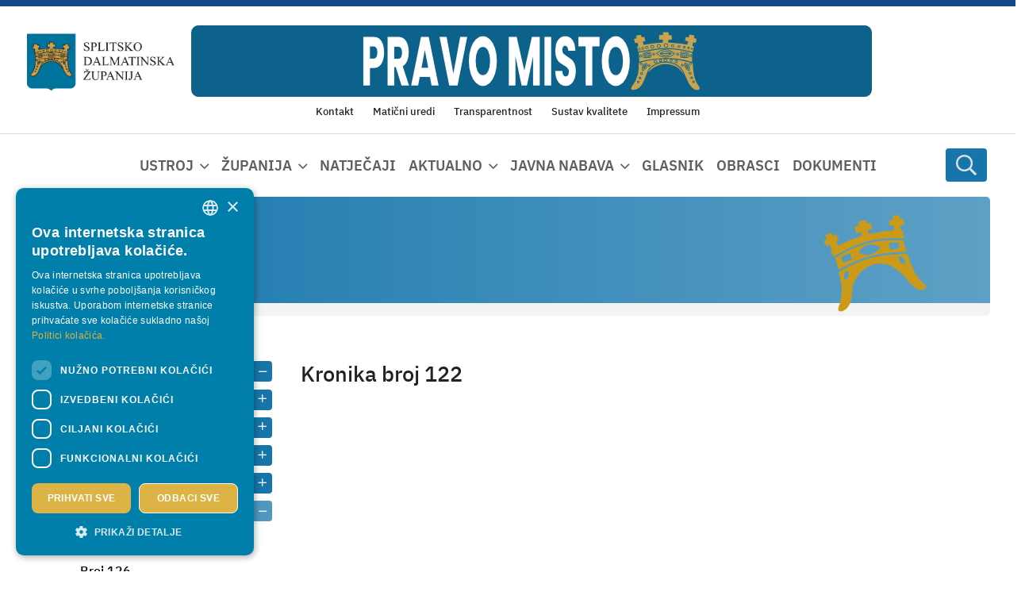

--- FILE ---
content_type: text/html; charset=utf-8
request_url: https://www.dalmacija.hr/moja-zupanija/arhiva/2019/broj-122
body_size: 19740
content:
<!DOCTYPE html>
<html  lang="hr-HR">
<head id="Head"><meta name="viewport" content="width=device-width, initial-scale=1, shrink-to-fit=no" /><meta content="text/html; charset=UTF-8" http-equiv="Content-Type" />
<meta name="REVISIT-AFTER" content="1 DAYS" />
<meta name="RATING" content="GENERAL" />
<meta name="RESOURCE-TYPE" content="DOCUMENT" />
<meta content="text/javascript" http-equiv="Content-Script-Type" />
<meta content="text/css" http-equiv="Content-Style-Type" />
<title>
	Splitsko-dalmatinska županija > Moja Županija > Arhiva > 2019 > Broj 122.
</title><meta id="MetaDescription" name="description" content="Splitsko-dalmatinska županija je upravno-teritorijalna jedinica RH, u srednjoj Dalmaciji sa sjedištem u Splitu." /><meta id="MetaKeywords" name="keywords" content="Splitsko-dalmatinska županija, SDŽ, Dalmacija,
Službena web stranica Splitsko-dalmatinske županije,
Župan, županija, " /><meta id="MetaRobots" name="robots" content="INDEX, FOLLOW" /><link href="/DependencyHandler.axd/a3afb37fbc14bd7c822a42d54bb67c7f/539/css" type="text/css" rel="stylesheet"/><script src="/DependencyHandler.axd/e9bec3b6018189184637e08aa2833cd0/539/js" type="text/javascript"></script><link rel='SHORTCUT ICON' href='/Portals/0/favicon.ico?ver=jiVsbVphsZp9VrcgBPDLVw%3d%3d' type='image/x-icon' />     
        
					<!-- Google Tag Manager -->
					<script>(function(w,d,s,l,i){w[l]=w[l]||[];w[l].push({'gtm.start':
					new Date().getTime(),event:'gtm.js'});var f=d.getElementsByTagName(s)[0],
					j=d.createElement(s),dl=l!='dataLayer'?'&l='+l:'';j.async=true;j.src=
					'https://www.googletagmanager.com/gtm.js?id='+i+dl;f.parentNode.insertBefore(j,f);
					})(window,document,'script','dataLayer','GTM-MKX6GGZ');</script>
					<!-- End Google Tag Manager -->
        
		  	<meta name="mobile-web-app-capable" content="yes" /><meta name="apple-mobile-web-app-title" content="Netmedia Sistemi" /><meta name="application-name" content="Netmedia Sistemi" /><meta name="msapplication-TileColor" content="#2b5797" /><meta name="msapplication-TileImage" content="/Portals/_default/skins/ssk5/images/favicons/ms-icon-144x144.png?v=dLLkRzL3MB" /><meta name="msapplication-config" content="/Portals/_default/Skins/SSK5/images/favicons/browserconfig.xml?v=dLLkRzL3MB" /><meta name="theme-color" content="#ffffff" /><meta name="theme-version" content="3.2" /></head>
<body id="Body" class=" portal-0 root-id-311 tab-id-1393 tab-level-3 lang-hr c-page c-page--inner l-skin--aside--ddr">     
        
					<!-- Google Tag Manager (noscript) -->
					<noscript><iframe src="https://www.googletagmanager.com/ns.html?id=GTM-MKX6GGZ"
					height="0" width="0" style="display:none;visibility:hidden"></iframe></noscript>
					<!-- End Google Tag Manager (noscript) -->
        
		 		

    <form method="post" action="/moja-zupanija/arhiva/2019/broj-122" id="Form" enctype="multipart/form-data">
<div class="aspNetHidden">
<input type="hidden" name="__EVENTTARGET" id="__EVENTTARGET" value="" />
<input type="hidden" name="__EVENTARGUMENT" id="__EVENTARGUMENT" value="" />
<input type="hidden" name="__VIEWSTATE" id="__VIEWSTATE" value="iAGxO+FyCEmyPwkcY8atsFBHquHv/lOP4tEbV+mXP7kGV90p3Bc+mnDqfW1d0xKa/[base64]/jtZtgUwlTvw7sbtZB3fGEMvi00aLCSRyDbMp43rMzsPQd+84CjIvhVcMYtUgdOJ78CqUzfkO0ZXeDoykS1luacopNaFtVKtAiBe922Upx64PzGIF/YgXju68jAciLBZI+c3FefL6Nh09Ir1nuNY3r5ErwBdAUkzK/tb8g3tmoYGZ95QasLykjnmDdjnH3cjK1cb/S34TCOcISvMm52qlI/ZMNdGaOwCJhTCgWYyQsrxD+nPbmKilZWVbhzlxHVt4U1j/ICOs80Gw2/ESIy2TDDQGdflk53wGCag2+lykTgIanpDj58jWdvQv+dixyJ1RV4qgaN/UuVLaGSJyN5pcCl4fCRNS4+PS36HpLWLpYT3vKMxni7y80D64dJVPc2T5ttxxJK7+2PTLrrsn/CltYuoj/S997NjlxQc4P2fPK/Aa5eysws2cqVqe/2HpTRaaI9nPMnXI/E7QiSoYIsxS8SreQgmWsdTN5LvBIMELD8qSXgnCqJqPOT9YiyzC3qdsKqQInSVwVngfDpHbTdIZatRD0s1BzzrKMVSoniLL07vrcWTmM=" />
</div>

<script type="text/javascript">
//<![CDATA[
var theForm = document.forms['Form'];
if (!theForm) {
    theForm = document.Form;
}
function __doPostBack(eventTarget, eventArgument) {
    if (!theForm.onsubmit || (theForm.onsubmit() != false)) {
        theForm.__EVENTTARGET.value = eventTarget;
        theForm.__EVENTARGUMENT.value = eventArgument;
        theForm.submit();
    }
}
//]]>
</script>


<script src="https://ajax.aspnetcdn.com/ajax/4.6/1/WebForms.js" type="text/javascript"></script>
<script type="text/javascript">
//<![CDATA[
window.WebForm_PostBackOptions||document.write('<script type="text/javascript" src="/WebResource.axd?d=pynGkmcFUV3faRD6ir1UD-rLfaF08EFfBhWaIHrC1yeNLRA6mwfTvp3kcMA1&amp;t=638286151360000000"><\/script>');//]]>
</script>



<script type="text/javascript">
//<![CDATA[
var __cultureInfo = {"name":"hr-HR","numberFormat":{"CurrencyDecimalDigits":2,"CurrencyDecimalSeparator":",","IsReadOnly":false,"CurrencyGroupSizes":[3],"NumberGroupSizes":[3],"PercentGroupSizes":[3],"CurrencyGroupSeparator":".","CurrencySymbol":"kn","NaNSymbol":"NaN","CurrencyNegativePattern":8,"NumberNegativePattern":2,"PercentPositivePattern":1,"PercentNegativePattern":1,"NegativeInfinitySymbol":"-Infinity","NegativeSign":"-","NumberDecimalDigits":2,"NumberDecimalSeparator":",","NumberGroupSeparator":".","CurrencyPositivePattern":3,"PositiveInfinitySymbol":"Infinity","PositiveSign":"+","PercentDecimalDigits":2,"PercentDecimalSeparator":",","PercentGroupSeparator":".","PercentSymbol":"%","PerMilleSymbol":"‰","NativeDigits":["0","1","2","3","4","5","6","7","8","9"],"DigitSubstitution":1},"dateTimeFormat":{"AMDesignator":"","Calendar":{"MinSupportedDateTime":"\/Date(-62135596800000)\/","MaxSupportedDateTime":"\/Date(253402297199999)\/","AlgorithmType":1,"CalendarType":1,"Eras":[1],"TwoDigitYearMax":2029,"IsReadOnly":false},"DateSeparator":".","FirstDayOfWeek":1,"CalendarWeekRule":0,"FullDateTimePattern":"d. MMMM yyyy. H:mm:ss","LongDatePattern":"d. MMMM yyyy.","LongTimePattern":"H:mm:ss","MonthDayPattern":"d. MMMM","PMDesignator":"","RFC1123Pattern":"ddd, dd MMM yyyy HH\u0027:\u0027mm\u0027:\u0027ss \u0027GMT\u0027","ShortDatePattern":"d.M.yyyy.","ShortTimePattern":"H:mm","SortableDateTimePattern":"yyyy\u0027-\u0027MM\u0027-\u0027dd\u0027T\u0027HH\u0027:\u0027mm\u0027:\u0027ss","TimeSeparator":":","UniversalSortableDateTimePattern":"yyyy\u0027-\u0027MM\u0027-\u0027dd HH\u0027:\u0027mm\u0027:\u0027ss\u0027Z\u0027","YearMonthPattern":"MMMM, yyyy","AbbreviatedDayNames":["ned","pon","uto","sri","čet","pet","sub"],"ShortestDayNames":["ne","po","ut","sr","če","pe","su"],"DayNames":["nedjelja","ponedjeljak","utorak","srijeda","četvrtak","petak","subota"],"AbbreviatedMonthNames":["sij","vlj","ožu","tra","svi","lip","srp","kol","ruj","lis","stu","pro",""],"MonthNames":["siječanj","veljača","ožujak","travanj","svibanj","lipanj","srpanj","kolovoz","rujan","listopad","studeni","prosinac",""],"IsReadOnly":false,"NativeCalendarName":"gregorijanski kalendar","AbbreviatedMonthGenitiveNames":["sij","vlj","ožu","tra","svi","lip","srp","kol","ruj","lis","stu","pro",""],"MonthGenitiveNames":["siječnja","veljače","ožujka","travnja","svibnja","lipnja","srpnja","kolovoza","rujna","listopada","studenog","prosinca",""]},"eras":[1,"n.e.",null,0]};//]]>
</script>

<script src="https://ajax.aspnetcdn.com/ajax/4.6/1/MicrosoftAjax.js" type="text/javascript"></script>
<script type="text/javascript">
//<![CDATA[
(window.Sys && Sys._Application && Sys.Observer)||document.write('<script type="text/javascript" src="/ScriptResource.axd?d=NJmAwtEo3IoimrQH7Hd5GuNEbFk8qb2ysfZKab-0P_LjT8iKtdeAKPQQFqqOGTqxEwYmEu2sehqWdDUEJ2uOz1XVSdIV09cF4HCIKDdlFKxmO_4O-I8qpXgeDch34l2iAUdqwg2&t=13798092"><\/script>');//]]>
</script>

<script src="https://ajax.aspnetcdn.com/ajax/4.6/1/MicrosoftAjaxWebForms.js" type="text/javascript"></script>
<script type="text/javascript">
//<![CDATA[
(window.Sys && Sys.WebForms)||document.write('<script type="text/javascript" src="/ScriptResource.axd?d=dwY9oWetJoJu8scbd4AeUZ8KcSeTvz8DqtVJtWDQTi_D1kogzguQRP0jMeHqjJehN9nTscb9dJFwEJVIdWS8SoVGdXJOPaO7bbWH8la7EQ9atoOfreRbwZWfz0YyRpHMI6GMOGb_0G8A2mEX0&t=13798092"><\/script>');//]]>
</script>

<div class="aspNetHidden">

	<input type="hidden" name="__VIEWSTATEGENERATOR" id="__VIEWSTATEGENERATOR" value="CA0B0334" />
	<input type="hidden" name="__EVENTVALIDATION" id="__EVENTVALIDATION" value="Ugxw1FMx2G3gEKvW/37RWmpOsBpRz2TjoGdCTN6BYHBuZItoKXiKb7qeRGS4+Zmlujz5hPyR0vc6CkwenTWiwvQMrKnwjVywEeEQ1wvf9k1Xvhb/zLd4Q5uA7wT0Tr58tBnAkb07oynAPWeToc9D7L20Fzc=" />
</div><script src="/DependencyHandler.axd/7402b2c87bd110e15bb533a9228f0804/539/js" type="text/javascript"></script>
<script type="text/javascript">
//<![CDATA[
Sys.WebForms.PageRequestManager._initialize('ScriptManager', 'Form', [], [], [], 90, '');
//]]>
</script>

        
        
        














<!--40Fingers Stylehelper Conditions Return True-->
<!--40Fingers Stylehelper Conditions Return True-->
<!--40Fingers Stylehelper Conditions Return True-->
<!--40Fingers Stylehelper Conditions Return True-->





<!--40Fingers Stylehelper Conditions Return False -->

<!--CDF(Css|/Portals/_default/Skins/Sistemi/dist/css/accesibility.css|DnnFormBottomProvider|299)-->




<script src="https://cdnjs.cloudflare.com/ajax/libs/markdown-it/13.0.1/markdown-it.min.js" integrity="sha512-SYfDUYPg5xspsG6OOpXU366G8SZsdHOhqk/icdrYJ2E/WKZxPxze7d2HD3AyXpT7U22PZ5y74xRpqZ6A2bJ+kQ==" crossorigin="anonymous" referrerpolicy="no-referrer"></script>
<link rel="stylesheet" href="https://cdnjs.cloudflare.com/ajax/libs/highlight.js/11.6.0/styles/github-dark.min.css" integrity="sha512-rO+olRTkcf304DQBxSWxln8JXCzTHlKnIdnMUwYvQa9/Jd4cQaNkItIUj6Z4nvW1dqK0SKXLbn9h4KwZTNtAyw==" crossorigin="anonymous" referrerpolicy="no-referrer" />
<script src="https://cdnjs.cloudflare.com/ajax/libs/highlight.js/11.5.1/highlight.min.js" integrity="sha512-yUUc0qWm2rhM7X0EFe82LNnv2moqArj5nro/w1bi05A09hRVeIZbN6jlMoyu0+4I/Bu4Ck/85JQIU82T82M28w==" crossorigin="anonymous" referrerpolicy="no-referrer"></script>














<script>window.themePath = "/Portals/_default/Skins/Sistemi/";</script>



<section class="l-page">
  <header class="l-page__header">
    <div class="c-search-overlay js-search-overlay d-none">
	<div class="c-search-overlay__wrapper container">

		<a class="c-search-overlay__close-button js-toggle-search-overlay">
			<svg xmlns="http://www.w3.org/2000/svg" width="20" height="20" viewBox="0 0 15 15"
			fill="none" stroke="blue">
				<path stroke-width="2.5" stroke-miterlimit="10" d="M15 0L0 15M0 0l15 15"></path>
			</svg>
		</a>

		<section class="c-search-overlay__content">
			<div class="c-search-form">
				<span id="dnn_dnnSearchOverlay_ClassicSearch">
    
    
    <span class="searchInputContainer" data-moreresults="Prikaži više rezultata" data-noresult="Nije pronađen nijedan rezultat">
        <input name="dnn$dnnSearchOverlay$txtSearch" type="text" maxlength="255" size="20" id="dnn_dnnSearchOverlay_txtSearch" class="NormalTextBox" aria-label="Search" autocomplete="off" placeholder="Pretraživanje..." />
        <a class="dnnSearchBoxClearText" title="Clear search text"></a>
    </span>
    <a id="dnn_dnnSearchOverlay_cmdSearch" class="c-search-form__button js-search-form__button" href="javascript:__doPostBack(&#39;dnn$dnnSearchOverlay$cmdSearch&#39;,&#39;&#39;)">Search</a>
</span>


<script type="text/javascript">
    $(function() {
        if (typeof dnn != "undefined" && typeof dnn.searchSkinObject != "undefined") {
            var searchSkinObject = new dnn.searchSkinObject({
                delayTriggerAutoSearch : 400,
                minCharRequiredTriggerAutoSearch : 2,
                searchType: 'S',
                enableWildSearch: true,
                cultureCode: 'hr-HR',
                portalId: -1
                }
            );
            searchSkinObject.init();
            
            
            // attach classic search
            var siteBtn = $('#dnn_dnnSearchOverlay_SiteRadioButton');
            var webBtn = $('#dnn_dnnSearchOverlay_WebRadioButton');
            var clickHandler = function() {
                if (siteBtn.is(':checked')) searchSkinObject.settings.searchType = 'S';
                else searchSkinObject.settings.searchType = 'W';
            };
            siteBtn.on('change', clickHandler);
            webBtn.on('change', clickHandler);
            
            
        }
    });
</script>

			</div>
		</section>
		
	</div>
</div>



<div class="l-page__header l-header">

  <section class="l-header--top l-header__row">
    <div class="l-row">
      
        <div class="l-logo col-4 col-lg-2">
          <a id="dnn_dnnLOGOHeader_hypLogo" title="Splitsko-dalmatinska županija" aria-label="Splitsko-dalmatinska županija" href="https://www.dalmacija.hr/"><img id="dnn_dnnLOGOHeader_imgLogo" class="c-logo" src="/Portals/0/logo-sdz-new.png?ver=VsrpFMQsHIgaRAa4PF6Dww%3d%3d" alt="Splitsko-dalmatinska županija" /></a>
        </div>

        <div class="l-banner col-7 col-xl-8 d-none d-lg-block">
          <a href="https://pravomisto.hr/" target="_blank">
            <img src="/images/banner-pravo-misto.png" class="c-header-banner">
          </a>
        </div>

        <div class="l-header__menu-wrapper col-4 col-lg-2">
          <div class="l-header--right">

            <div class="l-header--mobile d-flex d-lg-none justify-content-end">
              
              <div class="l-header--right">
                <div class="l-search__button">
                  <span class="c-search__icon js-toggle-search-overlay">
   <svg width="12" height="13" viewBox="0 0 12 13" xmlns="http://www.w3.org/2000/svg">
      <path d="M11.9062 11.4922L9.07031 8.65625C9 8.60938 8.92969 8.5625 8.85938 8.5625H8.55469C9.28125 7.71875 9.75 6.59375 9.75 5.375C9.75 2.70312 7.54688 0.5 4.875 0.5C2.17969 0.5 0 2.70312 0 5.375C0 8.07031 2.17969 10.25 4.875 10.25C6.09375 10.25 7.19531 9.80469 8.0625 9.07812V9.38281C8.0625 9.45312 8.08594 9.52344 8.13281 9.59375L10.9688 12.4297C11.0859 12.5469 11.2734 12.5469 11.3672 12.4297L11.9062 11.8906C12.0234 11.7969 12.0234 11.6094 11.9062 11.4922ZM4.875 9.125C2.78906 9.125 1.125 7.46094 1.125 5.375C1.125 3.3125 2.78906 1.625 4.875 1.625C6.9375 1.625 8.625 3.3125 8.625 5.375C8.625 7.46094 6.9375 9.125 4.875 9.125Z"></path>
   </svg>
</span>

                </div>

                <nav class="l-nav__mmenu">
                  <a href="#js-offcanvas-nav" class="js-mmenu-button">
	<i class="fa-solid fa-bars-staggered"></i>
</a>
<nav id="js-offcanvas-nav" class="offcanvas-nav">
	<ul>
		


        
            <li class="first has-children">
                    <a href="https://www.dalmacija.hr/ustroj">Ustroj</a>
                                    <ul>
                            
            <li class="first has-children">
                    <a href="https://www.dalmacija.hr/ustroj/skupstina">Skupština</a>
                                    <ul>
                            
            <li class="first">
                    <a href="https://www.dalmacija.hr/ustroj/skupstina/novosti">Novosti</a>
                            </li>
            <li class="">
                    <a href="https://www.dalmacija.hr/ustroj/skupstina/zupanijska-skupstina">Županijska skupština</a>
                            </li>
            <li class="">
                    <a href="https://www.dalmacija.hr/ustroj/skupstina/predsjednik-zupanijske-skupstine">Predsjednik Županijske skupštine</a>
                            </li>
            <li class="">
                    <a href="https://www.dalmacija.hr/ustroj/skupstina/aktualni-mandat-vijecnika">Aktualni mandat vijećnika</a>
                            </li>
            <li class="">
                    <a href="https://www.dalmacija.hr/ustroj/skupstina/zapisnici-sa-sjednica-zupanijske-skupstine">Zapisnici sa sjednica Županijske skupštine</a>
                            </li>
            <li class="">
                    <a href="https://www.dalmacija.hr/ustroj/skupstina/radna-tijela-skupstine">Radna tijela Skupštine</a>
                            </li>
            <li class="">
                    <a href="https://www.dalmacija.hr/ustroj/skupstina/financiranje-politickih-stranaka">Financiranje političkih stranaka</a>
                            </li>
            <li class="">
                    <a href="https://www.dalmacija.hr/ustroj/skupstina/program-rada">Program rada</a>
                            </li>
            <li class="">
                    <a href="https://www.dalmacija.hr/ustroj/skupstina/poslovnik-zupanijske-skupstine">Poslovnik Županijske skupštine</a>
                            </li>
            <li class="">
                    <a href="/LinkClick.aspx?fileticket=lMAZMUw-sIA%3d&amp;tabid=1699&amp;portalid=0">Kodeks</a>
                            </li>
            <li class="">
                    <a href="https://www.dalmacija.hr/ustroj/skupstina/udjeli-clanova-i-clanica-zupanijske-skupstine-u-vlasnistvu-poslovnog-subjekta">Udjeli članova i članica Županijske skupštine u vlasništvu poslovnog subjekta</a>
                            </li>
            <li class="">
                    <a href="https://www.dalmacija.hr/ustroj/skupstina/javna-priznanja">Javna priznanja</a>
                            </li>
            <li class="last">
                    <a href="https://www.dalmacija.hr/zupanija/svecana-pjesma">Svečana pjesma</a>
                            </li>
        

                    </ul>
            </li>
            <li class="">
                    <a href="https://www.dalmacija.hr/ustroj/zupan">Župan</a>
                            </li>
            <li class="has-children">
                    <a href="https://www.dalmacija.hr/ustroj/zamjenici-zupana">Zamjenici Župana</a>
                                    <ul>
                            
            <li class="first">
                    <a href="https://www.dalmacija.hr/ustroj/zamjenici-zupana/stipe-cogelja">Stipe Čogelja</a>
                            </li>
            <li class="last">
                    <a href="https://www.dalmacija.hr/ustroj/zamjenici-zupana/ante-sosic">Ante Šošić</a>
                            </li>
        

                    </ul>
            </li>
            <li class="has-children">
                    <a href="https://www.dalmacija.hr/ustroj/upravni-odjeli">Upravni odjeli</a>
                                    <ul>
                            
            <li class="first">
                    <a href="https://www.dalmacija.hr/ustroj/upravni-odjeli/kabinet-zupana">Kabinet Župana</a>
                            </li>
            <li class="">
                    <a href="https://www.dalmacija.hr/ustroj/upravni-odjeli/upravni-odjel-za-poslove-zupanijske-skupstine-i-pravna-pitanja">Upravni odjel za poslove Županijske skupštine i pravna pitanja</a>
                            </li>
            <li class="">
                    <a href="https://www.dalmacija.hr/ustroj/upravni-odjeli/upravni-odjel-za-zdravstvo-socijalnu-skrb-i-demografiju">Upravni odjel za zdravstvo, socijalnu skrb i demografiju</a>
                            </li>
            <li class="">
                    <a href="https://www.dalmacija.hr/ustroj/upravni-odjeli/upravni-odjel-za-prosvjetu">Upravni odjel za prosvjetu</a>
                            </li>
            <li class="">
                    <a href="https://www.dalmacija.hr/ustroj/upravni-odjeli/upravni-odjel-za-kulturu-sport-i-tehnicku-kulturu">Upravni odjel za kulturu, sport i tehničku kulturu</a>
                            </li>
            <li class="">
                    <a href="https://www.dalmacija.hr/ustroj/upravni-odjeli/upravni-odjel-za-hrvatske-branitelje-civilnu-zastitu-i-ljudska-prava">Upravni odjel za hrvatske branitelje, civilnu zaštitu i ljudska prava</a>
                            </li>
            <li class="">
                    <a href="https://www.dalmacija.hr/ustroj/upravni-odjeli/upravni-odjel-za-zastitu-okolisa-komunalne-poslove-i-infrastrukturu">Upravni odjel za zaštitu okoliša, komunalne poslove i infrastrukturu</a>
                            </li>
            <li class="">
                    <a href="https://www.dalmacija.hr/ustroj/upravni-odjeli/upravni-odjel-za-turizam-pomorstvo-i-promet">Upravni odjel za turizam, pomorstvo i promet</a>
                            </li>
            <li class="">
                    <a href="https://www.dalmacija.hr/ustroj/upravni-odjeli/upravni-odjel-za-graditeljstvo-i-prostorno-uredenje">Upravni odjel za graditeljstvo i prostorno uređenje</a>
                            </li>
            <li class="">
                    <a href="https://www.dalmacija.hr/ustroj/upravni-odjeli/upravni-odjel-za-gospodarstvo-eu-fondove-i-poljoprivredu">Upravni odjel za gospodarstvo, EU fondove i poljoprivredu</a>
                            </li>
            <li class="">
                    <a href="https://www.dalmacija.hr/ustroj/upravni-odjeli/upravni-odjel-za-financije">Upravni odjel za financije</a>
                            </li>
            <li class="">
                    <a href="https://www.dalmacija.hr/ustroj/upravni-odjeli/upravni-odjel-za-informatiku-i-zajednicke-poslove">Upravni odjel za informatiku i zajedničke poslove</a>
                            </li>
            <li class="">
                    <a href="https://www.dalmacija.hr/ustroj/upravni-odjeli/upravni-odjel-za-opcu-upravu">Upravni odjel za opću upravu</a>
                            </li>
            <li class="">
                    <a href="https://www.dalmacija.hr/ustroj/upravni-odjeli/upravni-odjel-za-upravljanje-nepokretnom-imovinom-izgradnju-i-imovinsko-pravne-poslove">Upravni odjel za upravljanje nepokretnom imovinom, izgradnju i imovinsko-pravne poslove</a>
                            </li>
            <li class="last">
                    <a href="https://www.dalmacija.hr/ustroj/upravni-odjeli/ured-za-unutarnju-reviziju">Ured za unutarnju reviziju</a>
                            </li>
        

                    </ul>
            </li>
            <li class="last has-children">
                    <a href="https://www.dalmacija.hr/ustroj/povjerenstva-i-savjeti">Povjerenstva i savjeti</a>
                                    <ul>
                            
            <li class="first has-children">
                    <a href="https://www.dalmacija.hr/ravnopravnost-spolova">Povjerenstvo za ravnopravnost spolova</a>
                                    <ul>
                            
            <li class="first">
                    <a href="https://www.dalmacija.hr/ustroj/povjerenstva-i-savjeti/povjerenstvo-za-ravnopravnost-spolova/novosti">Novosti</a>
                            </li>
            <li class="">
                    <a href="https://www.dalmacija.hr/ustroj/povjerenstva-i-savjeti/povjerenstvo-za-ravnopravnost-spolova/o-povjerenstvu">O Povjerenstvu</a>
                            </li>
            <li class="">
                    <a href="https://www.dalmacija.hr/ustroj/povjerenstva-i-savjeti/povjerenstvo-za-ravnopravnost-spolova/clanovi-ice">Članovi/ice</a>
                            </li>
            <li class="">
                    <a href="https://www.dalmacija.hr/ustroj/povjerenstva-i-savjeti/povjerenstvo-za-ravnopravnost-spolova/institucionalni-mehanizmi">Institucionalni mehanizmi</a>
                            </li>
            <li class="">
                    <a href="https://www.dalmacija.hr/ustroj/povjerenstva-i-savjeti/povjerenstvo-za-ravnopravnost-spolova/dokumenti">Dokumenti</a>
                            </li>
            <li class="last">
                    <a href="https://www.dalmacija.hr/ustroj/povjerenstva-i-savjeti/povjerenstvo-za-ravnopravnost-spolova/kontakt">Kontakt</a>
                            </li>
        

                    </ul>
            </li>
            <li class="has-children">
                    <a href="https://www.dalmacija.hr/ustroj/povjerenstva-i-savjeti/povjerenstvo-za-zastitu-prava-pacijenata">Povjerenstvo za zaštitu prava pacijenata</a>
                                    <ul>
                            
            <li class="first">
                    <a href="https://www.dalmacija.hr/ustroj/povjerenstva-i-savjeti/povjerenstvo-za-zastitu-prava-pacijenata/popis-prava-pacijenata">Popis prava pacijenata</a>
                            </li>
            <li class="">
                    <a href="https://www.dalmacija.hr/ustroj/povjerenstva-i-savjeti/povjerenstvo-za-zastitu-prava-pacijenata/dokumenti">Dokumenti</a>
                            </li>
            <li class="">
                    <a href="https://www.dalmacija.hr/ustroj/povjerenstva-i-savjeti/povjerenstvo-za-zastitu-prava-pacijenata/clanovi">Članovi</a>
                            </li>
            <li class="">
                    <a href="https://www.dalmacija.hr/ustroj/povjerenstva-i-savjeti/povjerenstvo-za-zastitu-prava-pacijenata/o-povjerenstvu">O povjerenstvu</a>
                            </li>
            <li class="last">
                    <a href="https://www.dalmacija.hr/ustroj/povjerenstva-i-savjeti/povjerenstvo-za-zastitu-prava-pacijenata/kontakt">Kontakt</a>
                            </li>
        

                    </ul>
            </li>
            <li class="has-children">
                    <a href="https://www.dalmacija.hr/ustroj/povjerenstva-i-savjeti/savjet-mladih">Savjet mladih</a>
                                    <ul>
                            
            <li class="first">
                    <a href="https://www.dalmacija.hr/ustroj/povjerenstva-i-savjeti/savjet-mladih/novosti">Novosti</a>
                            </li>
            <li class="">
                    <a href="https://www.dalmacija.hr/ustroj/povjerenstva-i-savjeti/savjet-mladih/o-savjetu-mladih">O Savjetu mladih</a>
                            </li>
            <li class="">
                    <a href="https://www.dalmacija.hr/ustroj/povjerenstva-i-savjeti/savjet-mladih/clanovi">Članovi</a>
                            </li>
            <li class="">
                    <a href="https://www.dalmacija.hr/ustroj/povjerenstva-i-savjeti/savjet-mladih/dokumenti">Dokumenti</a>
                            </li>
            <li class="last">
                    <a href="https://www.dalmacija.hr/ustroj/povjerenstva-i-savjeti/savjet-mladih/kontakt">Kontakt</a>
                            </li>
        

                    </ul>
            </li>
            <li class="">
                    <a href="https://www.dalmacija.hr/ustroj/povjerenstva-i-savjeti/savjet-za-zdravlje">Savjet za zdravlje</a>
                            </li>
            <li class="">
                    <a href="https://www.dalmacija.hr/ustroj/povjerenstva-i-savjeti/povjerenstvo-za-suzbijanje-zlouporabe-droga">Povjerenstvo za suzbijanje zlouporabe droga</a>
                            </li>
            <li class="">
                    <a href="https://www.dalmacija.hr/ustroj/povjerenstva-i-savjeti/zupanijski-tim-splitsko-dalmatinske-zupanije-za-sprecavanje-i-borbu-protiv-nasilja-nad-zenama-i-nasilja-u-obitelj">Županijski tim Splitsko-dalmatinske županije za sprečavanje i borbu protiv nasilja nad ženama i nasilja u obitelj</a>
                            </li>
            <li class="">
                    <a href="https://www.dalmacija.hr/ustroj/povjerenstva-i-savjeti/savjet-za-socijalnu-skrb">Savjet za socijalnu skrb</a>
                            </li>
            <li class="">
                    <a href="https://www.dalmacija.hr/ustroj/povjerenstva-i-savjeti/koordinacija-za-ljudska-prava">Koordinacija za ljudska prava</a>
                            </li>
            <li class="">
                    <a href="https://www.dalmacija.hr/ustroj/povjerenstva-i-savjeti/kulturno-vijece">Kulturno vijeće</a>
                            </li>
            <li class="">
                    <a href="https://www.dalmacija.hr/ustroj/povjerenstva-i-savjeti/povjerenstvo-za-procjenu-stete-od-elementarnih-nepogoda">Povjerenstvo za procjenu štete od elementarnih nepogoda</a>
                            </li>
            <li class="">
                    <a href="https://www.dalmacija.hr/ustroj/povjerenstva-i-savjeti/procjeniteljsko-povjerenstvo-za-podrucje-splitsko-dalmatinske-zupanije-izuzev-podrucja-grada-splita-i-grada-kastela">Procjeniteljsko povjerenstvo za područje Splitsko-dalmatinske županije izuzev područja Grada Splita i Grada Kaštela</a>
                            </li>
            <li class="last">
                    <a href="https://www.dalmacija.hr/ustroj/povjerenstva-i-savjeti/koordinacijska-radna-skupina-za-primjenu-propisa-kojima-se-regulira-zastita-zivotinja-te-razvoj-dobre-prakse-na-podrucju-sdz">Koordinacijska radna skupina za primjenu propisa kojima se regulira zaštita životinja te razvoj dobre prakse na području SDŽ</a>
                            </li>
        

                    </ul>
            </li>
        

                    </ul>
            </li>
            <li class="has-children">
                    <a href="https://www.dalmacija.hr/zupanija">Županija</a>
                                    <ul>
                            
            <li class="first">
                    <a href="https://www.dalmacija.hr/zupanija/informacije">Informacije</a>
                            </li>
            <li class="">
                    <a href="https://www.dalmacija.hr/zupanija/povijest">Povijest</a>
                            </li>
            <li class="">
                    <a href="https://www.dalmacija.hr/zupanija/statut">Statut</a>
                            </li>
            <li class="">
                    <a href="https://www.dalmacija.hr/zupanija/institucije">Institucije</a>
                            </li>
            <li class="last">
                    <a href="https://www.dalmacija.hr/zupanija/medunarodne-aktivnosti">Međunarodne aktivnosti</a>
                            </li>
        

                    </ul>
            </li>
            <li class="">
                    <a href="https://www.dalmacija.hr/natjecaji">Natječaji</a>
                            </li>
            <li class="has-children">
                    <a href="https://www.dalmacija.hr/aktualno">Aktualno</a>
                                    <ul>
                            
            <li class="first">
                    <a href="https://www.dalmacija.hr/novosti">Novosti</a>
                            </li>
            <li class="">
                    <a href="https://www.dalmacija.hr/obavijesti">Obavijesti</a>
                            </li>
            <li class="has-children">
                    <a href="https://www.dalmacija.hr/aktualno/eu-projekti">EU projekti</a>
                                    <ul>
                            
            <li class="first">
                    <a href="https://www.dalmacija.hr/aktualno/eu-projekti/skriveni-habitati">Skriveni habitati</a>
                            </li>
            <li class="">
                    <a href="https://www.dalmacija.hr/aktualno/eu-projekti/firespill">FIRESPILL</a>
                            </li>
            <li class="">
                    <a href="https://www.dalmacija.hr/aktualno/eu-projekti/pefmed-plus">PEFMED PLUS</a>
                            </li>
            <li class="">
                    <a href="https://www.dalmacija.hr/aktualno/eu-projekti/create">CREATE</a>
                            </li>
            <li class="">
                    <a href="https://www.dalmacija.hr/aktualno/eu-projekti/izrada-regionalnog-prometnog-masterplana-funkcionalne-regije-srednja-dalmacija">Izrada regionalnog prometnog masterplana funkcionalne regije Srednja Dalmacija</a>
                            </li>
            <li class="">
                    <a href="https://www.dalmacija.hr/aktualno/eu-projekti/dream-pace">DREAM PACE</a>
                            </li>
            <li class="">
                    <a href="https://www.dalmacija.hr/aktualno/eu-projekti/3p4sse">3P4SSE</a>
                            </li>
            <li class="">
                    <a href="https://www.dalmacija.hr/aktualno/eu-projekti/mission-ce-climate">MISSION CE CLIMATE</a>
                            </li>
            <li class="">
                    <a href="https://www.dalmacija.hr/aktualno/eu-projekti/co2-pacman">CO2 PACMAN</a>
                            </li>
            <li class="">
                    <a href="https://www.dalmacija.hr/aktualno/eu-projekti/desirmed">DesirMED</a>
                            </li>
            <li class="">
                    <a href="https://www.dalmacija.hr/aktualno/eu-projekti/beyond">BEYOND</a>
                            </li>
            <li class="">
                    <a href="https://www.dalmacija.hr/aktualno/eu-projekti/handy">HANDY</a>
                            </li>
            <li class="">
                    <a href="https://www.dalmacija.hr/aktualno/eu-projekti/summa">SUMMA</a>
                            </li>
            <li class="">
                    <a href="https://www.dalmacija.hr/aktualno/eu-projekti/smartprotect">SmartProtect</a>
                            </li>
            <li class="">
                    <a href="https://www.dalmacija.hr/aktualno/eu-projekti/socijalni-plan-splitsko-dalmatinske-zupanije">Socijalni plan Splitsko-dalmatinske županije</a>
                            </li>
            <li class="">
                    <a href="https://www.dalmacija.hr/aktualno/eu-projekti/inerep">INEREP</a>
                            </li>
            <li class="">
                    <a href="https://www.dalmacija.hr/aktualno/eu-projekti/novosti-vezane-za-eu-projekte">Novosti vezane za EU projekte</a>
                            </li>
            <li class="last has-children">
                    <a href="https://www.dalmacija.hr/aktualno/eu-projekti/arhiva">Arhiva</a>
                                    <ul>
                            
            <li class="first">
                    <a href="https://www.dalmacija.hr/aktualno/eu-projekti/arhiva/step-up">STEP-UP</a>
                            </li>
            <li class="">
                    <a href="https://www.dalmacija.hr/aktualno/eu-projekti/arhiva/stone">STONE</a>
                            </li>
            <li class="">
                    <a href="https://www.dalmacija.hr/aktualno/eu-projekti/arhiva/medpaths">MEDPATHS</a>
                            </li>
            <li class="">
                    <a href="https://www.dalmacija.hr/aktualno/eu-projekti/arhiva/adristorical-lands">ADRISTORICAL LANDS</a>
                            </li>
            <li class="">
                    <a href="https://www.dalmacija.hr/aktualno/eu-projekti/arhiva/slid">SLID</a>
                            </li>
            <li class="">
                    <a href="https://www.dalmacija.hr/aktualno/eu-projekti/arhiva/solution">SOLUTION</a>
                            </li>
            <li class="">
                    <a href="https://www.dalmacija.hr/aktualno/eu-projekti/arhiva/nemo">NEMO</a>
                            </li>
            <li class="">
                    <a href="https://www.dalmacija.hr/aktualno/eu-projekti/arhiva/bbio-projekt">BBIO PROJEKT</a>
                            </li>
            <li class="">
                    <a href="https://www.dalmacija.hr/aktualno/eu-projekti/arhiva/im-be-field">IM-BE FIELD</a>
                            </li>
            <li class="">
                    <a href="https://www.dalmacija.hr/aktualno/eu-projekti/arhiva/defishgear">DEFISHGEAR</a>
                            </li>
            <li class="">
                    <a href="https://www.dalmacija.hr/aktualno/eu-projekti/arhiva/hera">HERA</a>
                            </li>
            <li class="">
                    <a href="https://www.dalmacija.hr/aktualno/eu-projekti/arhiva/holistic">HOLISTIC</a>
                            </li>
            <li class="">
                    <a href="https://www.dalmacija.hr/aktualno/eu-projekti/arhiva/hazadr">HAZADR</a>
                            </li>
            <li class="">
                    <a href="https://www.dalmacija.hr/aktualno/eu-projekti/arhiva/intermodal">INTERMODAL</a>
                            </li>
            <li class="">
                    <a href="https://www.dalmacija.hr/aktualno/eu-projekti/arhiva/roof-of-rock">ROOF OF ROCK</a>
                            </li>
            <li class="">
                    <a href="https://www.dalmacija.hr/aktualno/eu-projekti/arhiva/alterenergy">ALTERENERGY</a>
                            </li>
            <li class="">
                    <a href="https://www.dalmacija.hr/aktualno/eu-projekti/arhiva/green-mind">green mind</a>
                            </li>
            <li class="">
                    <a href="https://www.dalmacija.hr/aktualno/eu-projekti/arhiva/joint_secap">Joint_SECAP</a>
                            </li>
            <li class="">
                    <a href="https://www.dalmacija.hr/aktualno/eu-projekti/arhiva/watercare">WATERCARE</a>
                            </li>
            <li class="">
                    <a href="https://www.dalmacija.hr/aktualno/eu-projekti/arhiva/sushi-drop">SUSHI DROP</a>
                            </li>
            <li class="">
                    <a href="https://www.dalmacija.hr/aktualno/eu-projekti/arhiva/prospect2030">PROSPECT2030</a>
                            </li>
            <li class="">
                    <a href="https://www.dalmacija.hr/aktualno/eu-projekti/arhiva/blue-deal">BLUE DEAL</a>
                            </li>
            <li class="">
                    <a href="https://www.dalmacija.hr/aktualno/eu-projekti/arhiva/readiness">Readiness</a>
                            </li>
            <li class="">
                    <a href="https://www.dalmacija.hr/aktualno/eu-projekti/arhiva/sutra">SUTRA</a>
                            </li>
            <li class="last">
                    <a href="https://www.dalmacija.hr/aktualno/eu-projekti/arhiva/e-citijens">E-CITIJENS</a>
                            </li>
        

                    </ul>
            </li>
        

                    </ul>
            </li>
            <li class="">
                    <a href="https://www.dalmacija.hr/aktualno/novcana-pomoc-za-novorodenu-djecu">Novčana pomoć za novorođenu djecu</a>
                            </li>
            <li class="last">
                    <a href="https://www.dalmacija.hr/aktualno/moja-prva-torba">Moja prva torba</a>
                            </li>
        

                    </ul>
            </li>
            <li class="has-children">
                    <a href="https://www.dalmacija.hr/postupci-nabave">Javna nabava</a>
                                    <ul>
                            
            <li class="first">
                    <a href="https://www.dalmacija.hr/javna-nabava/prethodno-savjetovanje">Prethodno savjetovanje</a>
                            </li>
            <li class="">
                    <a href="https://www.dalmacija.hr/javna-nabava/postupci-javne-nabave">Postupci javne nabave</a>
                            </li>
            <li class="">
                    <a href="https://www.dalmacija.hr/javna-nabava/postupci-jednostavne-nabave">Postupci jednostavne nabave</a>
                            </li>
            <li class="">
                    <a href="https://www.dalmacija.hr/javna-nabava/sklopljeni-ugovori">Sklopljeni ugovori</a>
                            </li>
            <li class="">
                    <a href="https://www.dalmacija.hr/javna-nabava/ponisteni-postupci">Poništeni postupci</a>
                            </li>
            <li class="">
                    <a href="https://www.dalmacija.hr/javna-nabava/arhiva">Arhiva</a>
                            </li>
            <li class="last">
                    <a href="https://www.dalmacija.hr/javna-nabava/dokumenti">Dokumenti</a>
                            </li>
        

                    </ul>
            </li>
            <li class="">
                    <a href="https://www.dalmacija.hr/sluzbeni-glasnik">Glasnik</a>
                            </li>
            <li class="">
                    <a href="https://www.dalmacija.hr/obrasci">Obrasci</a>
                            </li>
            <li class="last">
                    <a href="https://www.dalmacija.hr/dokumenti">Dokumenti</a>
                            </li>
        


			
	
			<li class="Divider">Info</li>
			<li><a href="/kontakt">Kontakt</a></li>
			<li><a href="/info/maticni-uredi">Matični uredi</a></li>
			<li><a href="/info/transparentnost">Transparentnost</a></li>
			<li><a href="/sustav-kvalitete">Sustav kvalitete</a></li>
			<li><a href="/impressum">Impressum</a></li>
		

      <li class="Divider">Socijalne mreže</li>
      

                  <li class='c-item '>
                     <a class='c-item__link' href='https://www.facebook.com/sdzupanija' target='_self'><object class='o-image o-image--svg-object' type='image/svg+xml' data='/Portals/0/adam/Core/OVkX6vyzXEKnIs54X__Fkg/Icon/facebook.svg'></object><span class='o-title'>Facebook</span></a>
                  </li>
               
                  <li class='c-item '>
                     <a class='c-item__link' href='https://www.youtube.com/user/SDZupanija' target='_self'><object class='o-image o-image--svg-object' type='image/svg+xml' data='/Portals/0/adam/Core/fyB4s2NMDUiI_kJjzkRMvQ/Icon/youtube.svg'></object><span class='o-title'>Youtube</span></a>
                  </li>
               



	</ul>
</nav>

<script>
document.addEventListener ( "DOMContentLoaded", function() 
{
	const mmenuButton = document.querySelector('.js-mmenu-button');

	window.mmenu = new Mmenu( "#js-offcanvas-nav", 
		{
			hooks: {
				"openPanel:start": (panel) => {
					const ul = panel.querySelector('ul');
					const mmNavbarTitle = panel.querySelector('.mm-navbar__title');
					if(ul.dataset.parentName) mmNavbarTitle.innerHTML = "<div class='l-title'><h3 class='c-title'>"+ul.dataset.parentName+"</h3><h4 class='c-subtitle'>"+bodyTypesTitle+"</h4></div>";
				}
			},
			setSelected: {
				"current":true,
				"current":"detect",
				"parent":true
			},
			navbars: [
			/*
				{
					"position": "top",
					"content": [
						"<a href='/'><img src='/Portals/0/logo-sdz-new.png'/>Splitsko-dalmatinska županija</a>"
					]
				},
			*/
				{
					"position": "bottom",
					"content": [
						"<a href='/'>HR</a>",
						"<a href='/en/'>EN</a>"
					]
				}
			],
			extensions: {
        "all" : [
          "position-front",
          "position-right",
          // "pagedim-black"
        ]
        , "(max-width: 400px)": ["fullscreen"]
      }
		},
		{
			// configuration
			// offCanvas: { page: { nodetype: "form", selector: "#Form" } }
			offCanvas: 
			{
				page: { 
					nodetype: "form", 
					selector: "#Form" 
				} 
			}
		}
	);
});
</script>

                </nav>
              </div>

            </div>

            <nav class="l-nav__top d-none d-lg-flex">
                <div class="language-object" >


</div>
<style>
   .c-lang__twoletters--dropdown .dropdown-menu { min-width: auto; }
   .c-lang__twoletters--dropdown .c-item, .c-lang__twoletters--dropdown .dropdown-toggle { text-transform: uppercase; }
</style>

                
            </nav>

        </div>
    </div>
  </section>

<div class="p-2 d-block d-lg-none">
  <div class="l-header--banner text-center mb-2" style="background: #00628B; border-radius: 5px; padding: 10px;">
    <a href="https://pravomisto.hr/" target="_blank">
      <img src="/images/pravo-misto-banner.svg" class="c-header--banner" />
    </a>
  </div>
</div>

  
    <section class="l-header--middle l-header__row d-none d-lg-flex">
      <div class="l-container">
        <div class="l-row">
          
<nav id='nms-52006e6b' class='nms-page-links nms-page-links--basic '><ul class='c-list'>

                  <li class='c-item '>
                     <a class='c-item__link' href='https://www.dalmacija.hr/kontakt' target='_self'><span class='o-title'>Kontakt</span></a>
                  </li>
               
                  <li class='c-item '>
                     <a class='c-item__link' href='https://www.dalmacija.hr/info/maticni-uredi' target='_self'><span class='o-title'>Matični uredi	</span></a>
                  </li>
               
                  <li class='c-item '>
                     <a class='c-item__link' href='https://www.dalmacija.hr/transparentnost' target='_self'><span class='o-title'>Transparentnost</span></a>
                  </li>
               
                  <li class='c-item '>
                     <a class='c-item__link' href='https://www.dalmacija.hr/sustav-kvalitete' target='_self'><span class='o-title'>Sustav kvalitete</span></a>
                  </li>
               
                  <li class='c-item '>
                     <a class='c-item__link' href='https://www.dalmacija.hr/impressum' target='_self'><span class='o-title'>Impressum</span></a>
                  </li>
               </ul></nav>



        </div>
      </div>
    </section>
  


  <section class="l-header--main l-header__row d-none d-lg-flex">
    <div class="l-container"><div class="l-row l-menu-row">

        <div class="l-header__menu-wrapper">

          <div class="l-header--main-right">
              <nav class="l-nav__main">
                <ul class="c-list">
                    



<div class="c-nav c-nav--navbar" id="navbarSupportedContent">
			<ul class="navbar-nav navbar-expand-lg mr-auto" role="navigation" aria-label="Primary navigation">

					<li class="nav-item dropdown">
								<a href="https://www.dalmacija.hr/ustroj" class="nav-link dropdown-toggle--hover " role="button" aria-haspopup="true" aria-expanded="false">Ustroj</a>

			<div class="dropdown-menu">

						<a href="https://www.dalmacija.hr/ustroj/skupstina" class="dropdown-item ">Skupština</a>
						<a href="https://www.dalmacija.hr/ustroj/zupan" class="dropdown-item ">Župan</a>
						<a href="https://www.dalmacija.hr/ustroj/zamjenici-zupana" class="dropdown-item ">Zamjenici Župana</a>
						<a href="https://www.dalmacija.hr/ustroj/upravni-odjeli" class="dropdown-item ">Upravni odjeli</a>
						<a href="https://www.dalmacija.hr/ustroj/povjerenstva-i-savjeti" class="dropdown-item ">Povjerenstva i savjeti</a>

			</div>
					</li>
					<li class="nav-item dropdown">
								<a href="https://www.dalmacija.hr/zupanija" class="nav-link dropdown-toggle--hover " role="button" aria-haspopup="true" aria-expanded="false">Županija</a>

			<div class="dropdown-menu">

						<a href="https://www.dalmacija.hr/zupanija/informacije" class="dropdown-item ">Informacije</a>
						<a href="https://www.dalmacija.hr/zupanija/povijest" class="dropdown-item ">Povijest</a>
						<a href="https://www.dalmacija.hr/zupanija/statut" class="dropdown-item ">Statut</a>
						<a href="https://www.dalmacija.hr/zupanija/institucije" class="dropdown-item ">Institucije</a>
						<a href="https://www.dalmacija.hr/zupanija/medunarodne-aktivnosti" class="dropdown-item ">Međunarodne aktivnosti</a>

			</div>
					</li>
					<li class="nav-item ">
								<a href="https://www.dalmacija.hr/natjecaji" class="nav-link ">Natječaji</a>

					</li>
					<li class="nav-item dropdown">
								<a href="https://www.dalmacija.hr/aktualno" class="nav-link dropdown-toggle--hover " role="button" aria-haspopup="true" aria-expanded="false">Aktualno</a>

			<div class="dropdown-menu">

						<a href="https://www.dalmacija.hr/novosti" class="dropdown-item ">Novosti</a>
						<a href="https://www.dalmacija.hr/obavijesti" class="dropdown-item ">Obavijesti</a>
						<a href="https://www.dalmacija.hr/aktualno/eu-projekti" class="dropdown-item ">EU projekti</a>
						<a href="https://www.dalmacija.hr/aktualno/novcana-pomoc-za-novorodenu-djecu" class="dropdown-item ">Novčana pomoć za novorođenu djecu</a>
						<a href="https://www.dalmacija.hr/aktualno/moja-prva-torba" class="dropdown-item ">Moja prva torba</a>

			</div>
					</li>
					<li class="nav-item dropdown">
								<a href="https://www.dalmacija.hr/postupci-nabave" class="nav-link dropdown-toggle--hover " role="button" aria-haspopup="true" aria-expanded="false">Javna nabava</a>

			<div class="dropdown-menu">

						<a href="https://www.dalmacija.hr/javna-nabava/prethodno-savjetovanje" class="dropdown-item ">Prethodno savjetovanje</a>
						<a href="https://www.dalmacija.hr/javna-nabava/postupci-javne-nabave" class="dropdown-item ">Postupci javne nabave</a>
						<a href="https://www.dalmacija.hr/javna-nabava/postupci-jednostavne-nabave" class="dropdown-item ">Postupci jednostavne nabave</a>
						<a href="https://www.dalmacija.hr/javna-nabava/sklopljeni-ugovori" class="dropdown-item ">Sklopljeni ugovori</a>
						<a href="https://www.dalmacija.hr/javna-nabava/ponisteni-postupci" class="dropdown-item ">Poništeni postupci</a>
						<a href="https://www.dalmacija.hr/javna-nabava/arhiva" class="dropdown-item ">Arhiva</a>
						<a href="https://www.dalmacija.hr/javna-nabava/dokumenti" class="dropdown-item ">Dokumenti</a>

			</div>
					</li>
					<li class="nav-item ">
								<a href="https://www.dalmacija.hr/sluzbeni-glasnik" class="nav-link ">Glasnik</a>

					</li>
					<li class="nav-item ">
								<a href="https://www.dalmacija.hr/obrasci" class="nav-link ">Obrasci</a>

					</li>
					<li class="nav-item ">
								<a href="https://www.dalmacija.hr/dokumenti" class="nav-link ">Dokumenti</a>

					</li>

			</ul>

</div>

                </ul>
              </nav>

          </div>

        </div>

    </div></div>

    <div class="l-search__button">
        <span class="c-search__icon js-toggle-search-overlay">
   <svg width="12" height="13" viewBox="0 0 12 13" xmlns="http://www.w3.org/2000/svg">
      <path d="M11.9062 11.4922L9.07031 8.65625C9 8.60938 8.92969 8.5625 8.85938 8.5625H8.55469C9.28125 7.71875 9.75 6.59375 9.75 5.375C9.75 2.70312 7.54688 0.5 4.875 0.5C2.17969 0.5 0 2.70312 0 5.375C0 8.07031 2.17969 10.25 4.875 10.25C6.09375 10.25 7.19531 9.80469 8.0625 9.07812V9.38281C8.0625 9.45312 8.08594 9.52344 8.13281 9.59375L10.9688 12.4297C11.0859 12.5469 11.2734 12.5469 11.3672 12.4297L11.9062 11.8906C12.0234 11.7969 12.0234 11.6094 11.9062 11.4922ZM4.875 9.125C2.78906 9.125 1.125 7.46094 1.125 5.375C1.125 3.3125 2.78906 1.625 4.875 1.625C6.9375 1.625 8.625 3.3125 8.625 5.375C8.625 7.46094 6.9375 9.125 4.875 9.125Z"></path>
   </svg>
</span>

    </div>

  </section>


  

</div>







<script>
  document.addEventListener("DOMContentLoaded", function () {
    const flipCards = document.querySelectorAll(".flip-card");

    flipCards.forEach((card) => {
      setInterval(() => {
        card.classList.toggle("flipped");
      }, 3000); // Flips every 4 seconds
    });
  });
</script>
  </header>

  <section class="l-hero-section">
    <div class="l-hero l-hero--small">
      <div class="container">
        <div class="c-title">
          <h1 class="o-title">
             Broj 122.
          </h1>
        </div>
        <div class="l-crown">
          <div class="l-crown-logo">
            <img src="/images/crown.png" class="c-crown-logo" />
          </div>
        </div>
      </div>

    </div>
    <div class="l-breadcrumb">
        

<div class="c-breadcrumb c-breadcrumb-wrapper">
   <nav aria-label="breadcrumb" class="c-breadcrumb-container container">
      <ol class="breadcrumb">
         
      </ol>
   </nav>
</div>

    </div>
  </section>

  <main class="l-page__content container">
    <div class="row">
      <aside id="ddr-aside" class="l-page__aside col-12 col-lg-3">
        





<div id="nav-a87d1847" class="c-ddr c-ddr--tree">
      <ul class="c-list c-list--root">
      <li class="c-item has-children is-first is-last is-open c-item--parent">
        <div class="c-link">
          
          <a class="o-link" href="https://www.dalmacija.hr/moja-zupanija/arhiva">Arhiva</a>
 <div class="js-toggle o-toggle o-toggle--accordion"></div>        </div>
    <ul class="c-list c-list--child">
      <li class="c-item has-children is-first c-item--child">
        <div class="c-link">
          
          <a class="o-link" href="https://www.dalmacija.hr/moja-zupanija/arhiva/2023">2023</a>
 <div class="js-toggle o-toggle o-toggle--accordion"></div>        </div>
    <ul class="c-list c-list--child">
      <li class="c-item is-first c-item--child">
        <div class="c-link">
          
          <a class="o-link" href="https://www.dalmacija.hr/moja-zupanija/arhiva/2023/broj-170">Broj 170.</a>
        </div>
      </li>
      <li class="c-item c-item--child">
        <div class="c-link">
          
          <a class="o-link" href="https://www.dalmacija.hr/moja-zupanija/arhiva/2023/broj-169">Broj 169.</a>
        </div>
      </li>
      <li class="c-item c-item--child">
        <div class="c-link">
          
          <a class="o-link" href="https://www.dalmacija.hr/moja-zupanija/arhiva/2023/broj-168">Broj 168.</a>
        </div>
      </li>
      <li class="c-item c-item--child">
        <div class="c-link">
          
          <a class="o-link" href="https://www.dalmacija.hr/moja-zupanija/arhiva/2023/broj-166">Broj 166.</a>
        </div>
      </li>
      <li class="c-item c-item--child">
        <div class="c-link">
          
          <a class="o-link" href="https://www.dalmacija.hr/moja-zupanija/arhiva/2023/broj-161">Broj 161.</a>
        </div>
      </li>
      <li class="c-item is-last c-item--child">
        <div class="c-link">
          
          <a class="o-link" href="https://www.dalmacija.hr/moja-zupanija/arhiva/2023/broj-160">Broj 160.</a>
        </div>
      </li>
    </ul>
      </li>
      <li class="c-item has-children c-item--child">
        <div class="c-link">
          
          <a class="o-link" href="https://www.dalmacija.hr/moja-zupanija/arhiva/2022">2022</a>
 <div class="js-toggle o-toggle o-toggle--accordion"></div>        </div>
    <ul class="c-list c-list--child">
      <li class="c-item is-first c-item--child">
        <div class="c-link">
          
          <a class="o-link" href="https://www.dalmacija.hr/moja-zupanija/arhiva/2022/broj-159">Broj 159.</a>
        </div>
      </li>
      <li class="c-item c-item--child">
        <div class="c-link">
          
          <a class="o-link" href="https://www.dalmacija.hr/moja-zupanija/arhiva/2022/broj-158">Broj 158.</a>
        </div>
      </li>
      <li class="c-item c-item--child">
        <div class="c-link">
          
          <a class="o-link" href="https://www.dalmacija.hr/moja-zupanija/arhiva/2022/broj-157">Broj 157.</a>
        </div>
      </li>
      <li class="c-item c-item--child">
        <div class="c-link">
          
          <a class="o-link" href="https://www.dalmacija.hr/moja-zupanija/arhiva/2022/broj-156">Broj 156.</a>
        </div>
      </li>
      <li class="c-item c-item--child">
        <div class="c-link">
          
          <a class="o-link" href="https://www.dalmacija.hr/moja-zupanija/arhiva/2022/broj-155">Broj 155.</a>
        </div>
      </li>
      <li class="c-item c-item--child">
        <div class="c-link">
          
          <a class="o-link" href="https://www.dalmacija.hr/moja-zupanija/arhiva/2022/broj-154">Broj 154.</a>
        </div>
      </li>
      <li class="c-item is-last c-item--child">
        <div class="c-link">
          
          <a class="o-link" href="https://www.dalmacija.hr/moja-zupanija/arhiva/2022/broj-153">Broj 153.</a>
        </div>
      </li>
    </ul>
      </li>
      <li class="c-item has-children c-item--child">
        <div class="c-link">
          
          <a class="o-link" href="https://www.dalmacija.hr/moja-zupanija/arhiva/2021">2021</a>
 <div class="js-toggle o-toggle o-toggle--accordion"></div>        </div>
    <ul class="c-list c-list--child">
      <li class="c-item is-first c-item--child">
        <div class="c-link">
          
          <a class="o-link" href="https://www.dalmacija.hr/moja-zupanija/arhiva/2021/broj-149">Broj 149.</a>
        </div>
      </li>
      <li class="c-item c-item--child">
        <div class="c-link">
          
          <a class="o-link" href="https://www.dalmacija.hr/moja-zupanija/arhiva/2021/broj-148">Broj 148.</a>
        </div>
      </li>
      <li class="c-item c-item--child">
        <div class="c-link">
          
          <a class="o-link" href="https://www.dalmacija.hr/moja-zupanija/arhiva/2021/broj-147">Broj 147.</a>
        </div>
      </li>
      <li class="c-item c-item--child">
        <div class="c-link">
          
          <a class="o-link" href="https://www.dalmacija.hr/moja-zupanija/arhiva/2021/broj-145">Broj 145.</a>
        </div>
      </li>
      <li class="c-item c-item--child">
        <div class="c-link">
          
          <a class="o-link" href="https://www.dalmacija.hr/moja-zupanija/arhiva/2021/broj-144">Broj 144.</a>
        </div>
      </li>
      <li class="c-item c-item--child">
        <div class="c-link">
          
          <a class="o-link" href="https://www.dalmacija.hr/moja-zupanija/arhiva/2021/broj-141">Broj 141.</a>
        </div>
      </li>
      <li class="c-item c-item--child">
        <div class="c-link">
          
          <a class="o-link" href="https://www.dalmacija.hr/moja-zupanija/arhiva/2021/broj-140">Broj 140.</a>
        </div>
      </li>
      <li class="c-item is-last c-item--child">
        <div class="c-link">
          
          <a class="o-link" href="https://www.dalmacija.hr/moja-zupanija/arhiva/2021/broj-139">Broj 139.</a>
        </div>
      </li>
    </ul>
      </li>
      <li class="c-item has-children c-item--child">
        <div class="c-link">
          
          <a class="o-link" href="https://www.dalmacija.hr/moja-zupanija/arhiva/2020">2020</a>
 <div class="js-toggle o-toggle o-toggle--accordion"></div>        </div>
    <ul class="c-list c-list--child">
      <li class="c-item is-first c-item--child">
        <div class="c-link">
          
          <a class="o-link" href="https://www.dalmacija.hr/moja-zupanija/arhiva/2020/broj-138">Broj 138.</a>
        </div>
      </li>
      <li class="c-item c-item--child">
        <div class="c-link">
          
          <a class="o-link" href="https://www.dalmacija.hr/moja-zupanija/arhiva/2020/broj-137">Broj 137.</a>
        </div>
      </li>
      <li class="c-item c-item--child">
        <div class="c-link">
          
          <a class="o-link" href="https://www.dalmacija.hr/moja-zupanija/arhiva/2020/broj-136">Broj 136.</a>
        </div>
      </li>
      <li class="c-item c-item--child">
        <div class="c-link">
          
          <a class="o-link" href="https://www.dalmacija.hr/moja-zupanija/arhiva/2020/broj-135">Broj 135.</a>
        </div>
      </li>
      <li class="c-item c-item--child">
        <div class="c-link">
          
          <a class="o-link" href="https://www.dalmacija.hr/moja-zupanija/arhiva/2020/broj-134">Broj 134.</a>
        </div>
      </li>
      <li class="c-item c-item--child">
        <div class="c-link">
          
          <a class="o-link" href="https://www.dalmacija.hr/moja-zupanija/arhiva/2020/broj-133">Broj 133.</a>
        </div>
      </li>
      <li class="c-item c-item--child">
        <div class="c-link">
          
          <a class="o-link" href="https://www.dalmacija.hr/moja-zupanija/arhiva/2020/broj-132">Broj 132.</a>
        </div>
      </li>
      <li class="c-item c-item--child">
        <div class="c-link">
          
          <a class="o-link" href="https://www.dalmacija.hr/moja-zupanija/arhiva/2020/broj-130">Broj 130.</a>
        </div>
      </li>
      <li class="c-item c-item--child">
        <div class="c-link">
          
          <a class="o-link" href="https://www.dalmacija.hr/moja-zupanija/arhiva/2020/broj-129">Broj 129.</a>
        </div>
      </li>
      <li class="c-item is-last c-item--child">
        <div class="c-link">
          
          <a class="o-link" href="https://www.dalmacija.hr/moja-zupanija/arhiva/2020/broj-128">Broj 128.</a>
        </div>
      </li>
    </ul>
      </li>
      <li class="c-item has-children is-open c-item--child">
        <div class="c-link">
          
          <a class="o-link" href="https://www.dalmacija.hr/moja-zupanija/arhiva/2019">2019</a>
 <div class="js-toggle o-toggle o-toggle--accordion"></div>        </div>
    <ul class="c-list c-list--child">
      <li class="c-item is-first c-item--child">
        <div class="c-link">
          
          <a class="o-link" href="https://www.dalmacija.hr/moja-zupanija/arhiva/2019/broj-127">Broj 127.</a>
        </div>
      </li>
      <li class="c-item c-item--child">
        <div class="c-link">
          
          <a class="o-link" href="https://www.dalmacija.hr/moja-zupanija/arhiva/2019/broj-126">Broj 126.</a>
        </div>
      </li>
      <li class="c-item c-item--child">
        <div class="c-link">
          
          <a class="o-link" href="https://www.dalmacija.hr/moja-zupanija/arhiva/2019/broj-125">Broj 125.</a>
        </div>
      </li>
      <li class="c-item c-item--child">
        <div class="c-link">
          
          <a class="o-link" href="https://www.dalmacija.hr/moja-zupanija/arhiva/2019/broj-124">Broj 124.</a>
        </div>
      </li>
      <li class="c-item c-item--child">
        <div class="c-link">
          
          <a class="o-link" href="https://www.dalmacija.hr/moja-zupanija/arhiva/2019/broj-123">Broj 123.</a>
        </div>
      </li>
      <li class="c-item is-selected c-item--child">
        <div class="c-link">
          
          <a class="o-link" href="https://www.dalmacija.hr/moja-zupanija/arhiva/2019/broj-122">Broj 122.</a>
        </div>
      </li>
      <li class="c-item c-item--child">
        <div class="c-link">
          
          <a class="o-link" href="https://www.dalmacija.hr/moja-zupanija/arhiva/2019/broj-121">Broj 121.</a>
        </div>
      </li>
      <li class="c-item c-item--child">
        <div class="c-link">
          
          <a class="o-link" href="https://www.dalmacija.hr/moja-zupanija/arhiva/2019/broj-120">Broj 120.</a>
        </div>
      </li>
      <li class="c-item c-item--child">
        <div class="c-link">
          
          <a class="o-link" href="https://www.dalmacija.hr/moja-zupanija/arhiva/2019/broj-119">Broj 119.</a>
        </div>
      </li>
      <li class="c-item c-item--child">
        <div class="c-link">
          
          <a class="o-link" href="https://www.dalmacija.hr/moja-zupanija/arhiva/2019/broj-118">Broj 118.</a>
        </div>
      </li>
      <li class="c-item is-last c-item--child">
        <div class="c-link">
          
          <a class="o-link" href="https://www.dalmacija.hr/moja-zupanija/arhiva/2019/broj-117">Broj 117.</a>
        </div>
      </li>
    </ul>
      </li>
      <li class="c-item has-children c-item--child">
        <div class="c-link">
          
          <a class="o-link" href="https://www.dalmacija.hr/moja-zupanija/arhiva/2018">2018</a>
 <div class="js-toggle o-toggle o-toggle--accordion"></div>        </div>
    <ul class="c-list c-list--child">
      <li class="c-item is-first c-item--child">
        <div class="c-link">
          
          <a class="o-link" href="https://www.dalmacija.hr/moja-zupanija/arhiva/2018/broj-115">Broj 115.</a>
        </div>
      </li>
      <li class="c-item c-item--child">
        <div class="c-link">
          
          <a class="o-link" href="https://www.dalmacija.hr/moja-zupanija/arhiva/2018/broj-114">Broj 114.</a>
        </div>
      </li>
      <li class="c-item c-item--child">
        <div class="c-link">
          
          <a class="o-link" href="https://www.dalmacija.hr/moja-zupanija/arhiva/2018/broj-111">Broj 111.</a>
        </div>
      </li>
      <li class="c-item c-item--child">
        <div class="c-link">
          
          <a class="o-link" href="https://www.dalmacija.hr/moja-zupanija/arhiva/2018/broj-110">Broj 110.</a>
        </div>
      </li>
      <li class="c-item c-item--child">
        <div class="c-link">
          
          <a class="o-link" href="https://www.dalmacija.hr/moja-zupanija/arhiva/2018/broj-109">Broj 109.</a>
        </div>
      </li>
      <li class="c-item is-last c-item--child">
        <div class="c-link">
          
          <a class="o-link" href="https://www.dalmacija.hr/moja-zupanija/arhiva/2018/broj-108">Broj 108.</a>
        </div>
      </li>
    </ul>
      </li>
      <li class="c-item has-children c-item--child">
        <div class="c-link">
          
          <a class="o-link" href="https://www.dalmacija.hr/moja-zupanija/arhiva/2017">2017</a>
 <div class="js-toggle o-toggle o-toggle--accordion"></div>        </div>
    <ul class="c-list c-list--child">
      <li class="c-item is-first c-item--child">
        <div class="c-link">
          
          <a class="o-link" href="https://www.dalmacija.hr/moja-zupanija/arhiva/2017/broj-104">Broj 104.</a>
        </div>
      </li>
      <li class="c-item c-item--child">
        <div class="c-link">
          
          <a class="o-link" href="https://www.dalmacija.hr/moja-zupanija/arhiva/2017/broj-103">Broj 103.</a>
        </div>
      </li>
      <li class="c-item c-item--child">
        <div class="c-link">
          
          <a class="o-link" href="https://www.dalmacija.hr/moja-zupanija/arhiva/2017/broj-102">Broj 102.</a>
        </div>
      </li>
      <li class="c-item c-item--child">
        <div class="c-link">
          
          <a class="o-link" href="https://www.dalmacija.hr/moja-zupanija/arhiva/2017/broj-101">Broj 101.</a>
        </div>
      </li>
      <li class="c-item c-item--child">
        <div class="c-link">
          
          <a class="o-link" href="https://www.dalmacija.hr/moja-zupanija/arhiva/2017/broj-100">Broj 100.</a>
        </div>
      </li>
      <li class="c-item c-item--child">
        <div class="c-link">
          
          <a class="o-link" href="https://www.dalmacija.hr/moja-zupanija/arhiva/2017/broj-99">Broj 99.</a>
        </div>
      </li>
      <li class="c-item c-item--child">
        <div class="c-link">
          
          <a class="o-link" href="https://www.dalmacija.hr/moja-zupanija/arhiva/2017/broj-98">Broj 98.</a>
        </div>
      </li>
      <li class="c-item is-last c-item--child">
        <div class="c-link">
          
          <a class="o-link" href="https://www.dalmacija.hr/moja-zupanija/arhiva/2017/broj-97">Broj 97.</a>
        </div>
      </li>
    </ul>
      </li>
      <li class="c-item has-children c-item--child">
        <div class="c-link">
          
          <a class="o-link" href="https://www.dalmacija.hr/moja-zupanija/arhiva/2016">2016</a>
 <div class="js-toggle o-toggle o-toggle--accordion"></div>        </div>
    <ul class="c-list c-list--child">
      <li class="c-item is-first c-item--child">
        <div class="c-link">
          
          <a class="o-link" href="https://www.dalmacija.hr/moja-zupanija/arhiva/2016/broj-96">Broj 96.</a>
        </div>
      </li>
      <li class="c-item c-item--child">
        <div class="c-link">
          
          <a class="o-link" href="https://www.dalmacija.hr/moja-zupanija/arhiva/2016/broj-95">Broj 95.</a>
        </div>
      </li>
      <li class="c-item c-item--child">
        <div class="c-link">
          
          <a class="o-link" href="https://www.dalmacija.hr/moja-zupanija/arhiva/2016/broj-94">Broj 94.</a>
        </div>
      </li>
      <li class="c-item is-last c-item--child">
        <div class="c-link">
          
          <a class="o-link" href="https://www.dalmacija.hr/moja-zupanija/arhiva/2016/broj-93">Broj 93.</a>
        </div>
      </li>
    </ul>
      </li>
      <li class="c-item has-children c-item--child">
        <div class="c-link">
          
          <a class="o-link" href="https://www.dalmacija.hr/moja-zupanija/arhiva/2015">2015</a>
 <div class="js-toggle o-toggle o-toggle--accordion"></div>        </div>
    <ul class="c-list c-list--child">
      <li class="c-item is-first c-item--child">
        <div class="c-link">
          
          <a class="o-link" href="https://www.dalmacija.hr/moja-zupanija/arhiva/2015/broj-92">Broj 92.</a>
        </div>
      </li>
      <li class="c-item c-item--child">
        <div class="c-link">
          
          <a class="o-link" href="https://www.dalmacija.hr/moja-zupanija/arhiva/2015/broj-91">Broj 91.</a>
        </div>
      </li>
      <li class="c-item is-last c-item--child">
        <div class="c-link">
          
          <a class="o-link" href="https://www.dalmacija.hr/moja-zupanija/arhiva/2015/broj-90">Broj 90.</a>
        </div>
      </li>
    </ul>
      </li>
      <li class="c-item has-children c-item--child">
        <div class="c-link">
          
          <a class="o-link" href="https://www.dalmacija.hr/moja-zupanija/arhiva/2014">2014</a>
 <div class="js-toggle o-toggle o-toggle--accordion"></div>        </div>
    <ul class="c-list c-list--child">
      <li class="c-item is-first c-item--child">
        <div class="c-link">
          
          <a class="o-link" href="https://www.dalmacija.hr/moja-zupanija/arhiva/2014/broj-89">Broj 89.</a>
        </div>
      </li>
      <li class="c-item c-item--child">
        <div class="c-link">
          
          <a class="o-link" href="https://www.dalmacija.hr/moja-zupanija/arhiva/2014/broj-88">Broj 88.</a>
        </div>
      </li>
      <li class="c-item c-item--child">
        <div class="c-link">
          
          <a class="o-link" href="https://www.dalmacija.hr/moja-zupanija/arhiva/2014/broj-87">Broj 87.</a>
        </div>
      </li>
      <li class="c-item c-item--child">
        <div class="c-link">
          
          <a class="o-link" href="https://www.dalmacija.hr/moja-zupanija/arhiva/2014/broj-86">Broj 86.</a>
        </div>
      </li>
      <li class="c-item is-last c-item--child">
        <div class="c-link">
          
          <a class="o-link" href="https://www.dalmacija.hr/moja-zupanija/arhiva/2014/broj-85">Broj 85.</a>
        </div>
      </li>
    </ul>
      </li>
      <li class="c-item has-children c-item--child">
        <div class="c-link">
          
          <a class="o-link" href="https://www.dalmacija.hr/moja-zupanija/arhiva/2013">2013</a>
 <div class="js-toggle o-toggle o-toggle--accordion"></div>        </div>
    <ul class="c-list c-list--child">
      <li class="c-item is-first c-item--child">
        <div class="c-link">
          
          <a class="o-link" href="https://www.dalmacija.hr/moja-zupanija/arhiva/2013/broj-84">Broj 84.</a>
        </div>
      </li>
      <li class="c-item c-item--child">
        <div class="c-link">
          
          <a class="o-link" href="https://www.dalmacija.hr/moja-zupanija/arhiva/2013/broj-83">Broj 83.</a>
        </div>
      </li>
      <li class="c-item c-item--child">
        <div class="c-link">
          
          <a class="o-link" href="https://www.dalmacija.hr/moja-zupanija/arhiva/2013/broj-82">Broj 82.</a>
        </div>
      </li>
      <li class="c-item is-last c-item--child">
        <div class="c-link">
          
          <a class="o-link" href="https://www.dalmacija.hr/moja-zupanija/arhiva/2013/broj-81">Broj 81.</a>
        </div>
      </li>
    </ul>
      </li>
      <li class="c-item has-children is-last c-item--child">
        <div class="c-link">
          
          <a class="o-link" href="https://www.dalmacija.hr/moja-zupanija/arhiva/2012">2012</a>
 <div class="js-toggle o-toggle o-toggle--accordion"></div>        </div>
    <ul class="c-list c-list--child">
      <li class="c-item is-first c-item--child">
        <div class="c-link">
          
          <a class="o-link" href="https://www.dalmacija.hr/moja-zupanija/arhiva/2012/broj-80">Broj 80.</a>
        </div>
      </li>
      <li class="c-item c-item--child">
        <div class="c-link">
          
          <a class="o-link" href="https://www.dalmacija.hr/moja-zupanija/arhiva/2012/broj-79">Broj 79.</a>
        </div>
      </li>
      <li class="c-item c-item--child">
        <div class="c-link">
          
          <a class="o-link" href="https://www.dalmacija.hr/moja-zupanija/arhiva/2012/broj-78">Broj 78.</a>
        </div>
      </li>
      <li class="c-item is-last c-item--child">
        <div class="c-link">
          
          <a class="o-link" href="https://www.dalmacija.hr/moja-zupanija/arhiva/2012/broj-77">Broj 77.</a>
        </div>
      </li>
    </ul>
      </li>
    </ul>
      </li>
    </ul>

</div>

<script>
  document.addEventListener('DOMContentLoaded', function() {
    const navItems = document.querySelectorAll('#nav-a87d1847 .js-toggle');
    
    if(navItems) {
      navItems.forEach(
        function(element) {
          element.addEventListener ('click', function (item) { 
            item.currentTarget
              .closest('.c-item')
              .classList.toggle('is-open');
          });
        }
      )
    };
  });
</script>

        <div id="dnn_AsidePane" class="l-pane l-pane--aside DNNEmptyPane"></div>
      </aside>
      <main class="l-page__main l-main col-12 col-lg-9" role="main">
        <section id="dnn_ContentPane" class="l-pane l-pane--main"><div class="DnnModule DnnModule-2sxc-app DnnModule-2924 DnnVersionableControl"><a name="2924"></a>
<div class="l-mc l-container">
  <div id="dnn_ctr2924_ContentPane" class="l-mc__content"><!-- Start_Module_2924 --><div id="dnn_ctr2924_ModuleContent">
	<div class='sc-content-block'  data-cb-instance='2924' data-cb-id='2924'>










	



<section id="vw-a3974f1c" class="app-contents l-wrap-content--full vr-normal     ">
   



   <main class="l-view l-view-basic" id="">


      <div class="row">
      
               <section class='l-view__contents col-12 col-lg text-left'>

                  <article class="c-item">
                  
                     


                        
                     
                     
<div class='c-item__title'><H4 class='h4 o-title'>Kronika broj 122</H4></div>

                     
                     
                     



                     <div class="c-item__body"><style type="text/css">.embed-container { position: relative; padding-bottom:56.25%; height:0; overflow: hidden; max-width: 100%; } .embed-container iframe, .embed-container object, .embed-container embed { position: absolute; top: 0; left: 0; width: 100%; height: 100%;}
</style>
<div class="embed-container" data-page-height="640" data-page-width="462" id="ypembedcontainer"><iframe allowfullscreen="true" allowtransparency="true" frameborder="0" src="https://www.yumpu.com/xx/embed/view/ZWYvi23mXILn64t8"></iframe></div>
<script src='https://players.yumpu.com/modules/embed/yp_r_iframe.js' ></script></div>

                     

                     <div class="c-item__controls">
                        


                     </div>

                  </article>

               </section>


      </div>

   </main>

</section>

</div>
</div><!-- End_Module_2924 --></div>
</div>
</div></section>
      </main>
    </div>
  </main>

  <section id="dnn_PaneFull" class="l-pane l-pane--full DNNEmptyPane"></section>

   <section class="l-section-4 l-bottom-gray">
    <div class="l-container">
      <div class="row l-body--row">
        <div class="col-12 col-lg-6">
            <div id="dnn_SectionPaneF" class="l-column DNNEmptyPane"></div>
        </div>
        <div class="col-12 col-lg-6">
            <div id="dnn_SectionPaneG" class="l-column DNNEmptyPane"></div>
        </div>
        <div class="col-12 col-lg-12">
            <div id="dnn_SectionPaneH" class="l-column DNNEmptyPane"></div>
        </div>
      </div>
    </div>
   </section>

   <section id="mobile-ddr" class="ddr-mobile"></section>

   <script>
     const mediaQuery = window.matchMedia('(max-width: 768px)')
     var el = document.getElementById('mobile-ddr'),
     elChild = document.getElementById("ddr-aside");

     if (mediaQuery.matches) {
      el.appendChild(elChild);
     }
   </script>


  <footer class="l-page__footer">
    <div class="l-container"><div class="l-row l-container-row">
   <div class="l-footer__primary">
      <div class="l-content">
  <div class="l-footer-logo">
      <img src="/images/sv-jeronim.png" class="c-footer-logo" loading="lazy" />
  </div>
</div>


   </div>
   <div class="l-footer__secondary">
      <div class="l-content">
   
   <div class="l-content__upper">
      <div class="l-content__upper--inner">
         <section class="c-nav page-links-footer" >
            
<nav id='nms-96c204c7' class='nms-page-links nms-page-links--basic '><ul class='c-list'>

                  <li class='c-item '>
                     <a class='c-item__link' href='https://www.dalmacija.hr/zupanija' target='_self'><span class='o-title'>Županija</span></a>
                  </li>
               
                  <li class='c-item '>
                     <a class='c-item__link' href='https://www.dalmacija.hr/kontakt' target='_self'><span class='o-title'>Kontakt</span></a>
                  </li>
               
                  <li class='c-item '>
                     <a class='c-item__link' href='https://www.dalmacija.hr/izdvojeni-linkovi' target='_self'><span class='o-title'>Izdvojeni linkovi</span></a>
                  </li>
               </ul></nav>



         </section>


         <ul class="l-bottom-privacy-menu">
            <li><a id="dnn_ctl11_hypTerms" class="o-link c-terms" rel="nofollow" href="https://www.dalmacija.hr/opci-uvjeti-koristenja">Uvjeti korištenja</a></li>
            <li><a id="dnn_ctl12_hypPrivacy" class="o-link c-privacy" rel="nofollow" href="https://www.dalmacija.hr/izjava-o-privatnosti">Izjava o privatnosti</a></li>
         </ul>
      </div>

   </div>

   <div class="l-content__lower">
      <div class="l-row-inner">
         <div class="l-social-links">
            <section class="c-nav c-nav--social-links">
               
<nav id='nms-73fa2ac2' class='nms-page-links nms-page-links--basic '><ul class='c-list'>

                  <li class='c-item '>
                     <a class='c-item__link' href='https://www.facebook.com/sdzupanija' target='_self'><object class='o-image o-image--svg-object' type='image/svg+xml' data='/Portals/0/adam/Core/OVkX6vyzXEKnIs54X__Fkg/Icon/facebook.svg'></object></a>
                  </li>
               
                  <li class='c-item '>
                     <a class='c-item__link' href='https://www.youtube.com/user/SDZupanija' target='_self'><object class='o-image o-image--svg-object' type='image/svg+xml' data='/Portals/0/adam/Core/fyB4s2NMDUiI_kJjzkRMvQ/Icon/youtube.svg'></object></a>
                  </li>
               </ul></nav>



            </section>
         </div>
         <div class="l-copyright-menu">
            <span id="dnn_dnnCopyright_lblCopyright" class="c-copyright">Sva prava pridržana Splitsko-dalmatinska županija 2026</span>

            <div class="c-disclaimer c-disclaimer__developer">
               Implementacija i dizajn: <a href="https://sistemi.hr" target="_blank" class="o-link">Sistemi.hr</a>
            </div>
         </div>
      </div>
   </div>

</div>

<style>

.Normal ._CookieScriptReportPageCheckboxes {
  margin-bottom: 5rem;
}


.Normal ._CookieScriptReportPageSaveSettingButton {
    font-size: .875rem;
    text-transform: uppercase;
    padding: .575rem .75rem;
    color: #fff;
    background-color: #1676ac;
    border-radius: 6px;
    border-color: #1676ac;
    border: 0;
}


.Normal ._CookieScriptReportPageSaveSettingButton:hover {
    font-size: .875rem;
    text-transform: uppercase;
    padding: .575rem .75rem;
    color: #fff;
    background-color: #1676ac;
    border-radius: 6px;
    border-color: #1676ac;
    border: 0;
    opacity: 0.8;
}

.Normal h4 {
  padding: 1.5rem 0 0.5rem;
}

</style>

   </div>
</div></div>

  </footer>

</section>

        <input name="ScrollTop" type="hidden" id="ScrollTop" />
        <input name="__dnnVariable" type="hidden" id="__dnnVariable" autocomplete="off" value="`{`__scdoff`:`1`,`sf_siteRoot`:`/`,`sf_tabId`:`1393`}" />
        <input name="__RequestVerificationToken" type="hidden" value="92FY0i1hMjYIsAYJDcUq43k6JHC5gUZ8v91I8QBkZOtfsy4uOrhxPYzEUWnmyRwkJ5c5DQ2" /><script src="/DependencyHandler.axd/e24013c53025e46197328e36be46c344/539/js" type="text/javascript"></script><link href="/DependencyHandler.axd/46b8f115399632a4e5bcbaa73717859f/539/css" type="text/css" rel="stylesheet"/>
    </form>
    <!--CDF(Javascript|/js/dnncore.js|DnnBodyProvider|100)--><!--CDF(Javascript|/js/dnn.modalpopup.js|DnnBodyProvider|50)--><!--CDF(Css|/Portals/0/portal.css|DnnPageHeaderProvider|35)--><!--CDF(Javascript|/Resources/Search/SearchSkinObjectPreview.js|DnnBodyProvider|100)--><!--CDF(Javascript|/js/dnn.js|DnnBodyProvider|12)--><!--CDF(Javascript|/js/dnn.servicesframework.js|DnnBodyProvider|100)--><!--CDF(Javascript|/Portals/_default/Skins/Sistemi/dist/js/scripts.min.js|DnnFormBottomProvider|100)--><!--CDF(Javascript|/Portals/_default/Skins/Sistemi/dist/js/vendor/jsdetect.js|DnnFormBottomProvider|100)--><!--CDF(Javascript|/Portals/_default/Skins/Sistemi/dist/js/vendor/vue/vue.global.prod.min.js|DnnFormBottomProvider|100)--><!--CDF(Javascript|/Portals/_default/Skins/Sistemi/dist/js/vendor/bootstrap/bootstrap.bundle.min.js|DnnFormBottomProvider|100)--><!--CDF(Javascript|/Portals/_default/Skins/Sistemi/dist/js/vendor/bootstrap/bootstrap513.bundle.min.js|DnnFormBottomProvider|100)--><!--CDF(Javascript|/Portals/_default/Skins/Sistemi/dist/js/vendor/simpleLightbox/simpleLightbox.min.js|DnnFormBottomProvider|100)--><!--CDF(Css|/Portals/_default/Skins/Sistemi/dist/js/vendor/simpleLightbox/simpleLightbox.min.css|DnnPageHeaderProvider|100)--><!--CDF(Css|/Resources/Libraries/swiper/06_05_08/swiper.min.css|DnnPageHeaderProvider|100)--><!--CDF(Css|/Resources/Libraries/mmenu-js/08_05_22/mmenu.css|DnnPageHeaderProvider|100)--><!--CDF(Css|/Portals/_default/Skins/Sistemi/dist/css/styles.css|DnnPageHeaderProvider|15)--><!--CDF(Css|/Portals/_default/Skins/Sistemi/nav/breadcrumb/dist/styles.css|DnnPageHeaderProvider|100)--><!--CDF(Css|/Portals/_default/Skins/Sistemi/nav/breadcrumb/dist/styles.css|DnnPageHeaderProvider|100)--><!--CDF(Css|/Portals/0/2sxc/ContentS/dist/css/styles.css||100)--><!--CDF(Javascript|/Resources/libraries/jQuery-UI/01_13_02/jquery-ui.min.js|DnnPageHeaderProvider|10)--><!--CDF(Javascript|/Resources/libraries/jQuery/03_07_01/jquery.js|DnnPageHeaderProvider|5)--><!--CDF(Javascript|/Resources/libraries/jQuery-Migrate/03_04_01/jquery-migrate.js|DnnPageHeaderProvider|6)--><!--CDF(Javascript|/Resources/libraries/mmenu-js/08_05_22/mmenu.js|DnnFormBottomProvider|346)--><!--CDF(Javascript|/Resources/libraries/swiper/06_05_08/swiper-bundle.min.js|DnnFormBottomProvider|347)-->
    
</body>
</html>
